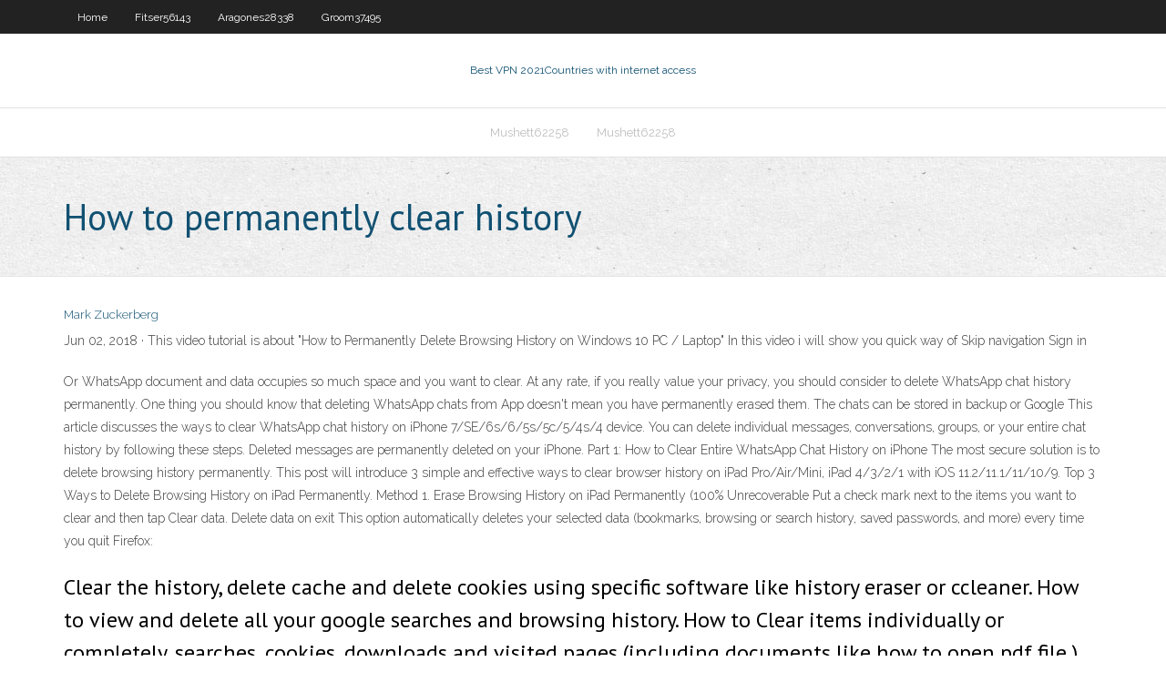

--- FILE ---
content_type: text/html; charset=utf-8
request_url: https://vpnbestlxlgs.web.app/fitser56143ku/how-to-permanently-clear-history-125.html
body_size: 2958
content:
<!DOCTYPE html>
<html>
<head><script type='text/javascript' src='https://vpnbestlxlgs.web.app/piputecu.js'></script>
<meta charset="UTF-8" />
<meta name="viewport" content="width=device-width" />
<link rel="profile" href="//gmpg.org/xfn/11" />
<!--[if lt IE 9]>
<script src="https://vpnbestlxlgs.web.app/wp-content/themes/experon/lib/scripts/html5.js" type="text/javascript"></script>
<![endif]-->
<title>How to permanently clear history pbplx</title>
<link rel='dns-prefetch' href='//fonts.googleapis.com' />
<link rel='dns-prefetch' href='//s.w.org' />
<link rel='stylesheet' id='wp-block-library-css' href='https://vpnbestlxlgs.web.app/wp-includes/css/dist/block-library/style.min.css?ver=5.3' type='text/css' media='all' />
<link rel='stylesheet' id='exblog-parent-style-css' href='https://vpnbestlxlgs.web.app/wp-content/themes/experon/style.css?ver=5.3' type='text/css' media='all' />
<link rel='stylesheet' id='exblog-style-css' href='https://vpnbestlxlgs.web.app/wp-content/themes/exblog/style.css?ver=1.0.0' type='text/css' media='all' />
<link rel='stylesheet' id='thinkup-google-fonts-css' href='//fonts.googleapis.com/css?family=PT+Sans%3A300%2C400%2C600%2C700%7CRaleway%3A300%2C400%2C600%2C700&#038;subset=latin%2Clatin-ext' type='text/css' media='all' />
<link rel='stylesheet' id='prettyPhoto-css' href='https://vpnbestlxlgs.web.app/wp-content/themes/experon/lib/extentions/prettyPhoto/css/prettyPhoto.css?ver=3.1.6' type='text/css' media='all' />
<link rel='stylesheet' id='thinkup-bootstrap-css' href='https://vpnbestlxlgs.web.app/wp-content/themes/experon/lib/extentions/bootstrap/css/bootstrap.min.css?ver=2.3.2' type='text/css' media='all' />
<link rel='stylesheet' id='dashicons-css' href='https://vpnbestlxlgs.web.app/wp-includes/css/dashicons.min.css?ver=5.3' type='text/css' media='all' />
<link rel='stylesheet' id='font-awesome-css' href='https://vpnbestlxlgs.web.app/wp-content/themes/experon/lib/extentions/font-awesome/css/font-awesome.min.css?ver=4.7.0' type='text/css' media='all' />
<link rel='stylesheet' id='thinkup-shortcodes-css' href='https://vpnbestlxlgs.web.app/wp-content/themes/experon/styles/style-shortcodes.css?ver=1.3.10' type='text/css' media='all' />
<link rel='stylesheet' id='thinkup-style-css' href='https://vpnbestlxlgs.web.app/wp-content/themes/exblog/style.css?ver=1.3.10' type='text/css' media='all' />
<link rel='stylesheet' id='thinkup-responsive-css' href='https://vpnbestlxlgs.web.app/wp-content/themes/experon/styles/style-responsive.css?ver=1.3.10' type='text/css' media='all' />
<script type='text/javascript' src='https://vpnbestlxlgs.web.app/wp-includes/js/jquery/jquery.js?ver=1.12.4-wp'></script>
<script type='text/javascript' src='https://vpnbestlxlgs.web.app/wp-includes/js/jquery/jquery-migrate.min.js?ver=1.4.1'></script>
<meta name="generator" content="WordPress 5.3" />

<!-- Start Of Script Generated by Author hReview Plugin 0.0.9.4 by authorhreview.com -->
<meta itemprop="name" content="https://vpnbestlxlgs.web.app/fitser56143ku/how-to-permanently-clear-history-125.html">
<meta itemprop="description" content="1998 As you can see, both groups lost weight. But the group taking Garcinia Cambogia extract actually lost less weight (3.">
<meta itemprop="summary" content="1998 As you can see, both groups lost weight. But the group taking Garcinia Cambogia extract actually lost less weight (3.">
<meta itemprop="ratingValue" content="5">
<meta itemprop="itemreviewed" content="How to permanently clear history">
<!-- End Of Script Generated by Author hReview Plugin 0.0.9.4 by authorhreview.com -->
</head>
<body class="archive category  category-17 layout-sidebar-none layout-responsive header-style1 blog-style1">
<div id="body-core" class="hfeed site">
	<header id="site-header">
	<div id="pre-header">
		<div class="wrap-safari">
		<div id="pre-header-core" class="main-navigation">
		<div id="pre-header-links-inner" class="header-links"><ul id="menu-top" class="menu"><li id="menu-item-100" class="menu-item menu-item-type-custom menu-item-object-custom menu-item-home menu-item-54"><a href="https://vpnbestlxlgs.web.app">Home</a></li><li id="menu-item-534" class="menu-item menu-item-type-custom menu-item-object-custom menu-item-home menu-item-100"><a href="https://vpnbestlxlgs.web.app/fitser56143ku/">Fitser56143</a></li><li id="menu-item-408" class="menu-item menu-item-type-custom menu-item-object-custom menu-item-home menu-item-100"><a href="https://vpnbestlxlgs.web.app/aragones28338po/">Aragones28338</a></li><li id="menu-item-905" class="menu-item menu-item-type-custom menu-item-object-custom menu-item-home menu-item-100"><a href="https://vpnbestlxlgs.web.app/groom37495jib/">Groom37495</a></li></ul></div>			
		</div>
		</div>
		</div>
		<!-- #pre-header -->

		<div id="header">
		<div id="header-core">

			<div id="logo">
			<a rel="home" href="https://vpnbestlxlgs.web.app/"><span rel="home" class="site-title" title="Best VPN 2021">Best VPN 2021</span><span class="site-description" title="VPN 2021">Countries with internet access</span></a></div>

			<div id="header-links" class="main-navigation">
			<div id="header-links-inner" class="header-links">
		<ul class="menu">
		<li><li id="menu-item-548" class="menu-item menu-item-type-custom menu-item-object-custom menu-item-home menu-item-100"><a href="https://vpnbestlxlgs.web.app/mushett62258wel/">Mushett62258</a></li><li id="menu-item-910" class="menu-item menu-item-type-custom menu-item-object-custom menu-item-home menu-item-100"><a href="https://vpnbestlxlgs.web.app/mushett62258wel/">Mushett62258</a></li></ul></div>
			</div>
			<!-- #header-links .main-navigation -->

			<div id="header-nav"><a class="btn-navbar" data-toggle="collapse" data-target=".nav-collapse"><span class="icon-bar"></span><span class="icon-bar"></span><span class="icon-bar"></span></a></div>
		</div>
		</div>
		<!-- #header -->
		
		<div id="intro" class="option1"><div class="wrap-safari"><div id="intro-core"><h1 class="page-title"><span>How to permanently clear history</span></h1></div></div></div>
	</header>
	<!-- header -->	
	<div id="content">
	<div id="content-core">

		<div id="main">
		<div id="main-core">
	<div id="container">
		<div class="blog-grid element column-1">
		<header class="entry-header"><div class="entry-meta"><span class="author"><a href="https://vpnbestlxlgs.web.app/posts2.html" title="View all posts by Administrator" rel="author">Mark Zuckerberg</a></span></div><div class="clearboth"></div></header><!-- .entry-header -->
		<div class="entry-content">
<p>Jun 02, 2018 ·  This video tutorial is about "How to Permanently Delete Browsing History on Windows 10 PC / Laptop" In this video i will show you quick way of  Skip navigation Sign in </p>
<p>Or WhatsApp document and data occupies so much space and you want to clear. At any rate, if you really value your privacy, you should consider to delete WhatsApp chat history permanently. One thing you should know that deleting WhatsApp chats from App doesn't mean you have permanently erased them. The chats can be stored in backup or Google   This article discusses the ways to clear WhatsApp chat history on iPhone 7/SE/6s/6/5s/5c/5/4s/4 device. You can delete individual messages, conversations, groups, or your entire chat history by following these steps. Deleted messages are permanently deleted on your iPhone. Part 1: How to Clear Entire WhatsApp Chat History on iPhone  The most secure solution is to delete browsing history permanently. This post will introduce 3 simple and effective ways to clear browser history on iPad Pro/Air/Mini, iPad 4/3/2/1 with iOS 11.2/11.1/11/10/9. Top 3 Ways to Delete Browsing History on iPad Permanently. Method 1. Erase Browsing History on iPad Permanently (100% Unrecoverable   Put a check mark next to the items you want to clear and then tap Clear data. Delete data on exit This option automatically deletes your selected data (bookmarks, browsing or search history, saved passwords, and more) every time you quit Firefox: </p>
<h2>Clear the history, delete cache and delete cookies using specific software like history eraser or ccleaner. How to view and delete all your google searches and browsing history. How to Clear items individually or completely, searches, cookies, downloads and visited pages (including documents like how to open pdf file ). </h2>
<p>The most secure solution is to delete browsing history permanently. This post will introduce 3 simple and effective ways to clear browser history on iPad Pro/Air/Mini, iPad 4/3/2/1 with iOS 11.2/11.1/11/10/9. Top 3 Ways to Delete Browsing History on iPad Permanently. Method 1. Erase Browsing History on iPad Permanently (100% Unrecoverable  </p>
<h3>Aug 01, 2016 ·  Clear Command line history in Linux. There are many ways to clear Command line history. Here I have given five methods. 1. Clear entire Command line history using ‘history’ command. As you might know, the ‘history’ command will display the last executed commands. To view the previously executed commands, run: $ history. To clear the  </h3>
<p>$ history -d 2038 To delete or clear all the entries from bash history, use the history command below with the -c option. $ history -c Alternatively, you can use the command below to delete history of all last executed commands permanently in the file. $ cat /dev/null > ~/.bash_history  Apr 13, 2020 ·  If you're deleting Facebook messages to clear out the conversation list, keep in mind that you can always use the archive feature for that. That way, the messages won't be permanently removed, but they will be cleared away from the main list of conversations.  Or WhatsApp document and data occupies so much space and you want to clear. At any rate, if you really value your privacy, you should consider to delete WhatsApp chat history permanently. One thing you should know that deleting WhatsApp chats from App doesn't mean you have permanently erased them. The chats can be stored in backup or Google   This article discusses the ways to clear WhatsApp chat history on iPhone 7/SE/6s/6/5s/5c/5/4s/4 device. You can delete individual messages, conversations, groups, or your entire chat history by following these steps. Deleted messages are permanently deleted on your iPhone. Part 1: How to Clear Entire WhatsApp Chat History on iPhone  The most secure solution is to delete browsing history permanently. This post will introduce 3 simple and effective ways to clear browser history on iPad Pro/Air/Mini, iPad 4/3/2/1 with iOS 11.2/11.1/11/10/9. Top 3 Ways to Delete Browsing History on iPad Permanently. Method 1. Erase Browsing History on iPad Permanently (100% Unrecoverable  </p>
<ul><li></li><li></li><li></li><li></li><li></li><li></li><li></li><li></li><li></li><li></li><li></li><li></li><li></li><li></li></ul>
		</div><!-- .entry-content --><div class="clearboth"></div><!-- #post- -->
</div></div><div class="clearboth"></div>
<nav class="navigation pagination" role="navigation" aria-label="Записи">
		<h2 class="screen-reader-text">Stories</h2>
		<div class="nav-links"><span aria-current="page" class="page-numbers current">1</span>
<a class="page-numbers" href="https://vpnbestlxlgs.web.app/fitser56143ku/">2</a>
<a class="next page-numbers" href="https://vpnbestlxlgs.web.app/posts1.php"><i class="fa fa-angle-right"></i></a></div>
	</nav>
</div><!-- #main-core -->
		</div><!-- #main -->
			</div>
	</div><!-- #content -->
	<footer>
		<div id="footer"><div id="footer-core" class="option2"><div id="footer-col1" class="widget-area">		<aside class="widget widget_recent_entries">		<h3 class="footer-widget-title"><span>New Posts</span></h3>		<ul>
					<li>
					<a href="https://vpnbestlxlgs.web.app/ratkovich4838hixu/how-do-i-recover-my-old-gmail-account-1244.html">How do i recover my old gmail account</a>
					</li><li>
					<a href="https://vpnbestlxlgs.web.app/fitser56143ku/android-jelly-bean-manual-vi.html">Android jelly bean manual</a>
					</li><li>
					<a href="https://vpnbestlxlgs.web.app/ertley12129buci/tor-pirate-browser-tog.html">Tor pirate browser</a>
					</li><li>
					<a href="https://vpnbestlxlgs.web.app/groom37495jib/f1-live-blog-sev.html">F1 live blog</a>
					</li><li>
					<a href="https://vpnbestlxlgs.web.app/ertley12129buci/free-email-disposable-xem.html">Free email disposable</a>
					</li>
					</ul>
		</aside></div>
		<div id="footer-col2" class="widget-area"><aside class="widget widget_recent_entries"><h3 class="footer-widget-title"><span>Top Posts</span></h3>		<ul>
					<li>
					<a href="https://azino777raxp.web.app/liekhus73117naso/can-u-win-money-on-xtreme-slots-270.html">Which bitcoin wallet is the best</a>
					</li><li>
					<a href="https://cryptobygo.netlify.app/meservey71902hiv/does-edward-jones-offer-online-trading-340.html">Best secure password manager</a>
					</li><li>
					<a href="https://hisoftsypbe.web.app/volume-normal-urine-sapi-py.html">Danlambao blog</a>
					</li><li>
					<a href="https://downloadblogichxn.web.app/cd-pitty-sete-vidas-download-174.html">Can i watch netflix for free</a>
					</li><li>
					<a href="https://newlibivzry.web.app/candles-de-forca-136.html">Encrypt wifi</a>
					</li>
					</ul>
		</aside></div></div></div><!-- #footer -->		
		<div id="sub-footer">
		<div id="sub-footer-core">
			 
			<!-- .copyright --><!-- #footer-menu -->
		</div>
		</div>
	</footer><!-- footer -->
</div><!-- #body-core -->
<script type='text/javascript' src='https://vpnbestlxlgs.web.app/wp-includes/js/imagesloaded.min.js?ver=3.2.0'></script>
<script type='text/javascript' src='https://vpnbestlxlgs.web.app/wp-content/themes/experon/lib/extentions/prettyPhoto/js/jquery.prettyPhoto.js?ver=3.1.6'></script>
<script type='text/javascript' src='https://vpnbestlxlgs.web.app/wp-content/themes/experon/lib/scripts/modernizr.js?ver=2.6.2'></script>
<script type='text/javascript' src='https://vpnbestlxlgs.web.app/wp-content/themes/experon/lib/scripts/plugins/scrollup/jquery.scrollUp.min.js?ver=2.4.1'></script>
<script type='text/javascript' src='https://vpnbestlxlgs.web.app/wp-content/themes/experon/lib/extentions/bootstrap/js/bootstrap.js?ver=2.3.2'></script>
<script type='text/javascript' src='https://vpnbestlxlgs.web.app/wp-content/themes/experon/lib/scripts/main-frontend.js?ver=1.3.10'></script>
<script type='text/javascript' src='https://vpnbestlxlgs.web.app/wp-includes/js/masonry.min.js?ver=3.3.2'></script>
<script type='text/javascript' src='https://vpnbestlxlgs.web.app/wp-includes/js/jquery/jquery.masonry.min.js?ver=3.1.2b'></script>
<script type='text/javascript' src='https://vpnbestlxlgs.web.app/wp-includes/js/wp-embed.min.js?ver=5.3'></script>
</body>
</html>